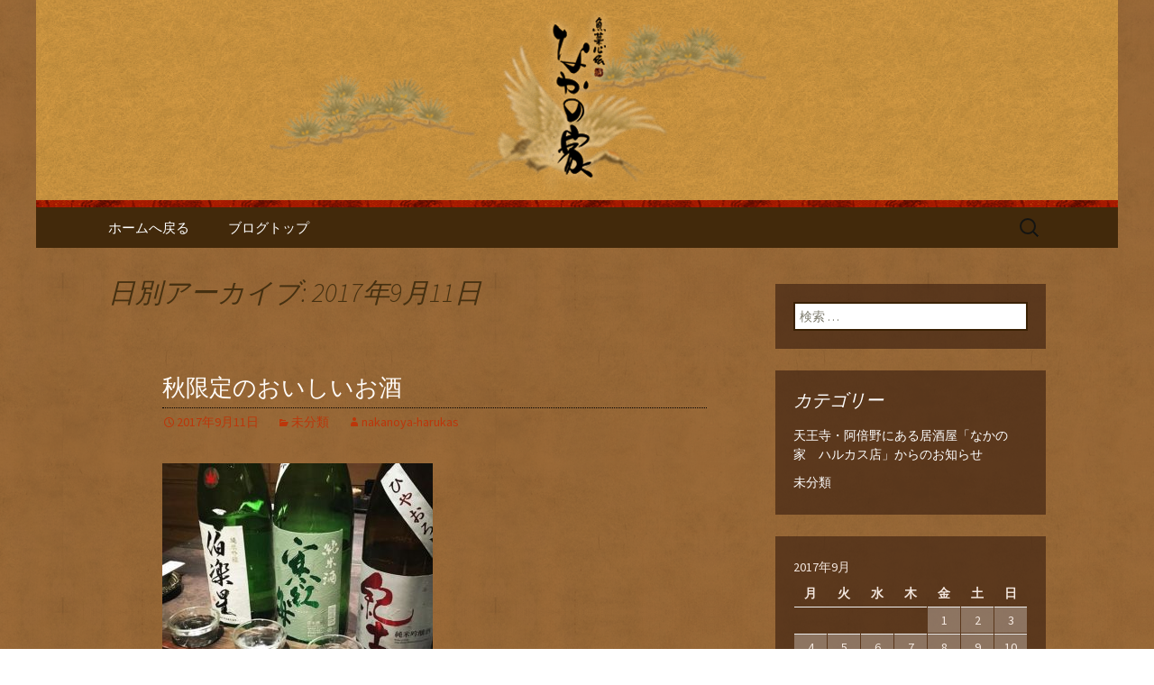

--- FILE ---
content_type: text/html; charset=UTF-8
request_url: https://www.nakanoya-harukas.com/fcblog/2017/09/11/
body_size: 6529
content:
<!DOCTYPE html>
<!--[if IE 7]>
<html class="ie ie7" lang="ja"
	itemscope 
	itemtype="http://schema.org/WebSite" 
	prefix="og: http://ogp.me/ns#" >
<![endif]-->
<!--[if IE 8]>
<html class="ie ie8" lang="ja"
	itemscope 
	itemtype="http://schema.org/WebSite" 
	prefix="og: http://ogp.me/ns#" >
<![endif]-->
<!--[if !(IE 7) | !(IE 8)  ]><!-->
<html lang="ja"
	itemscope 
	itemtype="http://schema.org/WebSite" 
	prefix="og: http://ogp.me/ns#" >
<!--<![endif]-->
<head>
	<meta charset="UTF-8">
	<meta name="viewport" content="width=device-width">
	<title>2017年9月11日 | 大阪　天王寺・阿倍野にある居酒屋「なかの家　ハルカス店」</title>
	<link rel="profile" href="https://gmpg.org/xfn/11">
	<link rel="pingback" href="https://www.nakanoya-harukas.com/fcblog/xmlrpc.php">
	<!--[if lt IE 9]>
	<script src="https://www.nakanoya-harukas.com/fcblog/wp-content/themes/e-connectionZ/js/html5.js"></script>
	<![endif]-->
	
<!-- All in One SEO Pack 2.3.15.3 by Michael Torbert of Semper Fi Web Design[555,607] -->
<meta name="keywords"  content="未分類" />
<meta name="robots" content="noindex,follow" />

<link rel="canonical" href="https://www.nakanoya-harukas.com/fcblog/2017/09/11/" />
<!-- /all in one seo pack -->
<link rel='dns-prefetch' href='//fonts.googleapis.com' />
<link rel='dns-prefetch' href='//s.w.org' />
<link rel="alternate" type="application/rss+xml" title="大阪　天王寺・阿倍野にある居酒屋「なかの家　ハルカス店」 &raquo; フィード" href="https://www.nakanoya-harukas.com/fcblog/feed/" />
		<script type="text/javascript">
			window._wpemojiSettings = {"baseUrl":"https:\/\/s.w.org\/images\/core\/emoji\/2.3\/72x72\/","ext":".png","svgUrl":"https:\/\/s.w.org\/images\/core\/emoji\/2.3\/svg\/","svgExt":".svg","source":{"concatemoji":"https:\/\/www.nakanoya-harukas.com\/fcblog\/wp-includes\/js\/wp-emoji-release.min.js?ver=4.8"}};
			!function(a,b,c){function d(a){var b,c,d,e,f=String.fromCharCode;if(!k||!k.fillText)return!1;switch(k.clearRect(0,0,j.width,j.height),k.textBaseline="top",k.font="600 32px Arial",a){case"flag":return k.fillText(f(55356,56826,55356,56819),0,0),b=j.toDataURL(),k.clearRect(0,0,j.width,j.height),k.fillText(f(55356,56826,8203,55356,56819),0,0),c=j.toDataURL(),b===c&&(k.clearRect(0,0,j.width,j.height),k.fillText(f(55356,57332,56128,56423,56128,56418,56128,56421,56128,56430,56128,56423,56128,56447),0,0),b=j.toDataURL(),k.clearRect(0,0,j.width,j.height),k.fillText(f(55356,57332,8203,56128,56423,8203,56128,56418,8203,56128,56421,8203,56128,56430,8203,56128,56423,8203,56128,56447),0,0),c=j.toDataURL(),b!==c);case"emoji4":return k.fillText(f(55358,56794,8205,9794,65039),0,0),d=j.toDataURL(),k.clearRect(0,0,j.width,j.height),k.fillText(f(55358,56794,8203,9794,65039),0,0),e=j.toDataURL(),d!==e}return!1}function e(a){var c=b.createElement("script");c.src=a,c.defer=c.type="text/javascript",b.getElementsByTagName("head")[0].appendChild(c)}var f,g,h,i,j=b.createElement("canvas"),k=j.getContext&&j.getContext("2d");for(i=Array("flag","emoji4"),c.supports={everything:!0,everythingExceptFlag:!0},h=0;h<i.length;h++)c.supports[i[h]]=d(i[h]),c.supports.everything=c.supports.everything&&c.supports[i[h]],"flag"!==i[h]&&(c.supports.everythingExceptFlag=c.supports.everythingExceptFlag&&c.supports[i[h]]);c.supports.everythingExceptFlag=c.supports.everythingExceptFlag&&!c.supports.flag,c.DOMReady=!1,c.readyCallback=function(){c.DOMReady=!0},c.supports.everything||(g=function(){c.readyCallback()},b.addEventListener?(b.addEventListener("DOMContentLoaded",g,!1),a.addEventListener("load",g,!1)):(a.attachEvent("onload",g),b.attachEvent("onreadystatechange",function(){"complete"===b.readyState&&c.readyCallback()})),f=c.source||{},f.concatemoji?e(f.concatemoji):f.wpemoji&&f.twemoji&&(e(f.twemoji),e(f.wpemoji)))}(window,document,window._wpemojiSettings);
		</script>
		<style type="text/css">
img.wp-smiley,
img.emoji {
	display: inline !important;
	border: none !important;
	box-shadow: none !important;
	height: 1em !important;
	width: 1em !important;
	margin: 0 .07em !important;
	vertical-align: -0.1em !important;
	background: none !important;
	padding: 0 !important;
}
</style>
<link rel='stylesheet' id='twentythirteen-fonts-css'  href='//fonts.googleapis.com/css?family=Source+Sans+Pro%3A300%2C400%2C700%2C300italic%2C400italic%2C700italic%7CBitter%3A400%2C700&#038;subset=latin%2Clatin-ext' type='text/css' media='all' />
<link rel='stylesheet' id='genericons-css'  href='https://www.nakanoya-harukas.com/fcblog/wp-content/themes/e-connectionZ/fonts/genericons.css?ver=2.09' type='text/css' media='all' />
<link rel='stylesheet' id='twentythirteen-style-css'  href='https://www.nakanoya-harukas.com/fcblog/wp-content/themes/e-connectionZ/style.css?ver=2013-07-18' type='text/css' media='all' />
<!--[if lt IE 9]>
<link rel='stylesheet' id='twentythirteen-ie-css'  href='https://www.nakanoya-harukas.com/fcblog/wp-content/themes/e-connectionZ/css/ie.css?ver=2013-07-18' type='text/css' media='all' />
<![endif]-->
<script type='text/javascript' src='https://www.nakanoya-harukas.com/fcblog/wp-includes/js/jquery/jquery.js?ver=1.12.4'></script>
<script type='text/javascript' src='https://www.nakanoya-harukas.com/fcblog/wp-includes/js/jquery/jquery-migrate.min.js?ver=1.4.1'></script>
<link rel='https://api.w.org/' href='https://www.nakanoya-harukas.com/fcblog/wp-json/' />
<link rel="EditURI" type="application/rsd+xml" title="RSD" href="https://www.nakanoya-harukas.com/fcblog/xmlrpc.php?rsd" />
<link rel="wlwmanifest" type="application/wlwmanifest+xml" href="https://www.nakanoya-harukas.com/fcblog/wp-includes/wlwmanifest.xml" /> 
<meta name="generator" content="WordPress 4.8" />

		<!-- GA Google Analytics @ https://m0n.co/ga -->
		<script async src="https://www.googletagmanager.com/gtag/js?id=UA-35212946-28"></script>
		<script>
			window.dataLayer = window.dataLayer || [];
			function gtag(){dataLayer.push(arguments);}
			gtag('js', new Date());
			gtag('config', 'UA-35212946-28');
		</script>

	
<!-- BEGIN: WP Social Bookmarking Light HEAD --><script>
    (function (d, s, id) {
        var js, fjs = d.getElementsByTagName(s)[0];
        if (d.getElementById(id)) return;
        js = d.createElement(s);
        js.id = id;
        js.src = "//connect.facebook.net/ja_JP/sdk.js#xfbml=1&version=v2.7";
        fjs.parentNode.insertBefore(js, fjs);
    }(document, 'script', 'facebook-jssdk'));
</script>
<style type="text/css">.wp_social_bookmarking_light{
    border: 0 !important;
    padding: 10px 0 20px 0 !important;
    margin: 0 !important;
}
.wp_social_bookmarking_light div{
    float: left !important;
    border: 0 !important;
    padding: 0 !important;
    margin: 0 5px 0px 0 !important;
    min-height: 30px !important;
    line-height: 18px !important;
    text-indent: 0 !important;
}
.wp_social_bookmarking_light img{
    border: 0 !important;
    padding: 0;
    margin: 0;
    vertical-align: top !important;
}
.wp_social_bookmarking_light_clear{
    clear: both !important;
}
#fb-root{
    display: none;
}
.wsbl_facebook_like iframe{
    max-width: none !important;
}
.wsbl_pinterest a{
    border: 0px !important;
}
</style>
<!-- END: WP Social Bookmarking Light HEAD -->
	<style type="text/css" id="twentythirteen-header-css">
			.site-header {
			background: url(https://www.nakanoya-harukas.com/fcblog/wp-content/uploads/sites/1220/2017/12/head.png) no-repeat scroll top;
			background-size: 1600px auto;
		}
			.site-title,
		.site-description {
			position: absolute;
			clip: rect(1px 1px 1px 1px); /* IE7 */
			clip: rect(1px, 1px, 1px, 1px);
		}
		</style>
	<style type="text/css" id="custom-background-css">
body.custom-background { background-image: url("https://www.nakanoya-harukas.com/fcblog/wp-content/uploads/sites/1220/2017/12/bg.png"); background-position: center center; background-size: cover; background-repeat: no-repeat; background-attachment: fixed; }
</style>
		<style type="text/css" id="wp-custom-css">
			/*
ここに独自の CSS を追加することができます。

詳しくは上のヘルプアイコンをクリックしてください。
*/

.custom_darkbrown_light .entry-title a{
    color: #fffbf7;
}

.entry-content{
 color: #fffbf7;
}		</style>
	    </head>

<body class="archive date custom-background sidebar">
<div class="custom_darkbrown_light ">

	<div id="page" class="hfeed site">
		<header id="masthead" class="site-header" role="banner">
			<a class="home-link" href="https://www.nakanoya-harukas.com/fcblog/" title="大阪　天王寺・阿倍野にある居酒屋「なかの家　ハルカス店」" rel="home">
				<h1 class="site-title">大阪　天王寺・阿倍野にある居酒屋「なかの家　ハルカス店」</h1>
				<h2 class="site-description">天王寺・阿倍野で居酒屋なら「なかの家」。新鮮な魚料理と締めの美味しいそばがおすすめです。近鉄百貨店、あべのハルカス13階のため、観光・買い物帰りにお立ち寄りください。宴会におすすめのコースも。</h2>
			</a>

	<div id="navbar" class="navbar">
				<nav id="site-navigation" class="navigation main-navigation" role="navigation">
					<h3 class="menu-toggle">メニュー</h3>
					<a class="screen-reader-text skip-link" href="#content" title="コンテンツへ移動">コンテンツへ移動</a>
					<div class="menu-%e3%83%a1%e3%83%8b%e3%83%a5%e3%83%bc-container"><ul id="menu-%e3%83%a1%e3%83%8b%e3%83%a5%e3%83%bc" class="nav-menu"><li id="menu-item-8" class="menu-item menu-item-type-custom menu-item-object-custom menu-item-8"><a href="https://www.nakanoya-harukas.com/">ホームへ戻る</a></li>
<li id="menu-item-9" class="menu-item menu-item-type-custom menu-item-object-custom menu-item-home menu-item-9"><a href="https://www.nakanoya-harukas.com/fcblog/">ブログトップ</a></li>
</ul></div>					<form role="search" method="get" class="search-form" action="https://www.nakanoya-harukas.com/fcblog/">
				<label>
					<span class="screen-reader-text">検索:</span>
					<input type="search" class="search-field" placeholder="検索 &hellip;" value="" name="s" />
				</label>
				<input type="submit" class="search-submit" value="検索" />
			</form>				</nav><!-- #site-navigation -->
			</div><!-- #navbar -->

		</header><!-- #masthead -->

		<div id="main" class="site-main">

	<div id="primary" class="content-area">
		<div id="content" class="site-content" role="main">

					<header class="archive-header">
				<h1 class="archive-title">日別アーカイブ: 2017年9月11日</h1>
			</header><!-- .archive-header -->

										
<article id="post-64" class="post-64 post type-post status-publish format-standard hentry category-1">
	<header class="entry-header">
		
				<h1 class="entry-title">
			<a href="https://www.nakanoya-harukas.com/fcblog/2017/09/11/%e7%a7%8b%e9%99%90%e5%ae%9a%e3%81%ae%e3%81%8a%e3%81%84%e3%81%97%e3%81%84%e3%81%8a%e9%85%92/" rel="bookmark">秋限定のおいしいお酒</a>
		</h1>
		
		<div class="entry-meta">
			<span class="date"><a href="https://www.nakanoya-harukas.com/fcblog/2017/09/11/%e7%a7%8b%e9%99%90%e5%ae%9a%e3%81%ae%e3%81%8a%e3%81%84%e3%81%97%e3%81%84%e3%81%8a%e9%85%92/" title="秋限定のおいしいお酒 へのパーマリンク" rel="bookmark"><time class="entry-date date updated" datetime="2017-09-11T15:33:20+00:00">2017年9月11日</time></a></span><span class="categories-links"><a href="https://www.nakanoya-harukas.com/fcblog/category/%e6%9c%aa%e5%88%86%e9%a1%9e/" rel="category tag">未分類</a></span><span class="author vcard"><a class="url fn n" href="https://www.nakanoya-harukas.com/fcblog/author/nakanoya-harukas/" title="nakanoya-harukas の投稿をすべて表示" rel="author">nakanoya-harukas</a></span>					</div><!-- .entry-meta -->
	</header><!-- .entry-header -->

		<div class="entry-content">
		<p><img class="alignnone size-medium wp-image-65" src="https://www.nakanoya-harukas.com/fcblog/wp-content/uploads/sites/1220/2018/03/5-300x281.jpg" alt="" width="300" height="281" srcset="https://www.nakanoya-harukas.com/fcblog/wp-content/uploads/sites/1220/2018/03/5-300x281.jpg 300w, https://www.nakanoya-harukas.com/fcblog/wp-content/uploads/sites/1220/2018/03/5.jpg 598w" sizes="(max-width: 300px) 100vw, 300px" /></p>
<p>秋限定のおいしいお酒が入りました！&#x1f60a;&#x1f376;&#x1f376;,</p>
<p>左から<br />
【伯楽星】純米吟醸 55%, ほのかにバナナのような香りと柑橘系の爽やかな酸味が広がります◎<br />
【寒紅梅】純米 60%, 火入れしながらも、フレッシュな酸味がのこるさっぱりとした味わいをお楽しみ頂けます◎<br />
【紀土】純米吟醸 50%,<br />
上品な吟醸香が優しく口の中を包み込み、旨味がじんわりと広がります◎</p>
<p>秋限定飲み比べは気に入って頂いたものは、単品で一杯からもご注文頂けます&#x1f60a;✨</p>
<p>無くなり次第終了の数量限定メニューですので、ぜひご賞味下さい&#x1f376;&#x1f495;</p>
			</div><!-- .entry-content -->
	
	<footer class="entry-meta">
		
			</footer><!-- .entry-meta -->
</article><!-- #post -->
			
			
		
		</div><!-- #content -->
	</div><!-- #primary -->

	<div id="tertiary" class="sidebar-container" role="complementary">
		<div class="sidebar-inner">
			<div class="widget-area">
				<aside id="search-2" class="widget widget_search"><form role="search" method="get" class="search-form" action="https://www.nakanoya-harukas.com/fcblog/">
				<label>
					<span class="screen-reader-text">検索:</span>
					<input type="search" class="search-field" placeholder="検索 &hellip;" value="" name="s" />
				</label>
				<input type="submit" class="search-submit" value="検索" />
			</form></aside><aside id="categories-2" class="widget widget_categories"><h3 class="widget-title">カテゴリー</h3>		<ul>
	<li class="cat-item cat-item-2"><a href="https://www.nakanoya-harukas.com/fcblog/category/news/" >天王寺・阿倍野にある居酒屋「なかの家　ハルカス店」からのお知らせ</a>
</li>
	<li class="cat-item cat-item-1"><a href="https://www.nakanoya-harukas.com/fcblog/category/%e6%9c%aa%e5%88%86%e9%a1%9e/" >未分類</a>
</li>
		</ul>
</aside><aside id="calendar-2" class="widget widget_calendar"><div id="calendar_wrap" class="calendar_wrap"><table id="wp-calendar">
	<caption>2017年9月</caption>
	<thead>
	<tr>
		<th scope="col" title="月曜日">月</th>
		<th scope="col" title="火曜日">火</th>
		<th scope="col" title="水曜日">水</th>
		<th scope="col" title="木曜日">木</th>
		<th scope="col" title="金曜日">金</th>
		<th scope="col" title="土曜日">土</th>
		<th scope="col" title="日曜日">日</th>
	</tr>
	</thead>

	<tfoot>
	<tr>
		<td colspan="3" id="prev"><a href="https://www.nakanoya-harukas.com/fcblog/2017/08/">&laquo; 8月</a></td>
		<td class="pad">&nbsp;</td>
		<td colspan="3" id="next"><a href="https://www.nakanoya-harukas.com/fcblog/2017/10/">10月 &raquo;</a></td>
	</tr>
	</tfoot>

	<tbody>
	<tr>
		<td colspan="4" class="pad">&nbsp;</td><td>1</td><td>2</td><td>3</td>
	</tr>
	<tr>
		<td>4</td><td>5</td><td>6</td><td>7</td><td>8</td><td>9</td><td>10</td>
	</tr>
	<tr>
		<td><a href="https://www.nakanoya-harukas.com/fcblog/2017/09/11/" aria-label="2017年9月11日 に投稿を公開">11</a></td><td>12</td><td>13</td><td>14</td><td>15</td><td>16</td><td>17</td>
	</tr>
	<tr>
		<td>18</td><td>19</td><td>20</td><td>21</td><td>22</td><td>23</td><td>24</td>
	</tr>
	<tr>
		<td>25</td><td>26</td><td>27</td><td>28</td><td>29</td><td>30</td>
		<td class="pad" colspan="1">&nbsp;</td>
	</tr>
	</tbody>
	</table></div></aside>		<aside id="recent-posts-2" class="widget widget_recent_entries">		<h3 class="widget-title">最近の投稿</h3>		<ul>
					<li>
				<a href="https://www.nakanoya-harukas.com/fcblog/2019/06/26/7%e6%9c%888%e6%9c%88%e9%99%90%e5%ae%9a%ef%bc%81-2/">7月8月限定！</a>
						</li>
					<li>
				<a href="https://www.nakanoya-harukas.com/fcblog/2019/06/20/7%e6%9c%888%e6%9c%88%e9%99%90%e5%ae%9a%ef%bc%81/">7月8月限定！</a>
						</li>
					<li>
				<a href="https://www.nakanoya-harukas.com/fcblog/2018/03/06/%e6%98%a5%e3%81%ae%e6%95%b0%e9%87%8f%e9%99%90%e5%ae%9a%e5%9c%b0%e9%85%92%e3%81%8c%e5%85%a5%e8%8d%b7%e3%81%97%e3%81%be%e3%81%97%e3%81%9f%e2%99%aa/">春の数量限定地酒が入荷しました♪</a>
						</li>
					<li>
				<a href="https://www.nakanoya-harukas.com/fcblog/2018/01/19/%e5%be%a1%e8%86%b3%e3%83%bb%e5%ae%9a%e9%a3%9f%e3%83%a1%e3%83%8b%e3%83%a5%e3%83%bc%e3%81%8c%e6%96%b0%e3%81%97%e3%81%8f%e3%81%aa%e3%82%8a%e3%81%be%e3%81%97%e3%81%9f/">御膳・定食メニューが新しくなりました</a>
						</li>
					<li>
				<a href="https://www.nakanoya-harukas.com/fcblog/2017/10/07/%e6%b5%b7%e5%a4%96%e3%81%8b%e3%82%89%e2%99%aa%e3%81%82%e3%82%8a%e3%81%8c%e3%81%a8%e3%81%86%e3%81%94%e3%81%96%e3%81%84%e3%81%be%e3%81%99/">海外から♪ありがとうございます</a>
						</li>
				</ul>
		</aside>		<aside id="archives-2" class="widget widget_archive"><h3 class="widget-title">アーカイブ</h3>		<ul>
			<li><a href='https://www.nakanoya-harukas.com/fcblog/2019/06/'>2019年6月</a></li>
	<li><a href='https://www.nakanoya-harukas.com/fcblog/2018/03/'>2018年3月</a></li>
	<li><a href='https://www.nakanoya-harukas.com/fcblog/2018/01/'>2018年1月</a></li>
	<li><a href='https://www.nakanoya-harukas.com/fcblog/2017/10/'>2017年10月</a></li>
	<li><a href='https://www.nakanoya-harukas.com/fcblog/2017/09/'>2017年9月</a></li>
	<li><a href='https://www.nakanoya-harukas.com/fcblog/2017/08/'>2017年8月</a></li>
	<li><a href='https://www.nakanoya-harukas.com/fcblog/2017/04/'>2017年4月</a></li>
	<li><a href='https://www.nakanoya-harukas.com/fcblog/2017/03/'>2017年3月</a></li>
	<li><a href='https://www.nakanoya-harukas.com/fcblog/2017/02/'>2017年2月</a></li>
	<li><a href='https://www.nakanoya-harukas.com/fcblog/2017/01/'>2017年1月</a></li>
		</ul>
		</aside>			</div><!-- .widget-area -->
		</div><!-- .sidebar-inner -->
	</div><!-- #tertiary -->

		</div><!-- #main -->
		<footer id="colophon" class="site-footer" role="contentinfo">
			
			<div class="site-info">

Copyright (C) <a href="https://www.nakanoya-harukas.com/fcblog" title="大阪　天王寺・阿倍野にある居酒屋「なかの家　ハルカス店」">大阪　天王寺・阿倍野にある居酒屋「なかの家　ハルカス店」</a>. All Rights Reserved.
			</div><!-- .site-info -->
		</footer><!-- #colophon -->
	</div><!-- #page -->
    
   

	
<!-- BEGIN: WP Social Bookmarking Light FOOTER -->    <script>!function(d,s,id){var js,fjs=d.getElementsByTagName(s)[0],p=/^http:/.test(d.location)?'http':'https';if(!d.getElementById(id)){js=d.createElement(s);js.id=id;js.src=p+'://platform.twitter.com/widgets.js';fjs.parentNode.insertBefore(js,fjs);}}(document, 'script', 'twitter-wjs');</script>    <script src="https://apis.google.com/js/platform.js" async defer>
        {lang: "en-US"}
    </script><!-- END: WP Social Bookmarking Light FOOTER -->
<script type='text/javascript' src='https://www.nakanoya-harukas.com/fcblog/wp-content/themes/e-connectionZ/js/functions.js?ver=2013-07-18'></script>
<script type='text/javascript' src='https://www.nakanoya-harukas.com/fcblog/wp-includes/js/wp-embed.min.js?ver=4.8'></script>
    
    
     </div>
<script defer src="https://static.cloudflareinsights.com/beacon.min.js/vcd15cbe7772f49c399c6a5babf22c1241717689176015" integrity="sha512-ZpsOmlRQV6y907TI0dKBHq9Md29nnaEIPlkf84rnaERnq6zvWvPUqr2ft8M1aS28oN72PdrCzSjY4U6VaAw1EQ==" data-cf-beacon='{"version":"2024.11.0","token":"908168733da04a93a424650f067775b1","r":1,"server_timing":{"name":{"cfCacheStatus":true,"cfEdge":true,"cfExtPri":true,"cfL4":true,"cfOrigin":true,"cfSpeedBrain":true},"location_startswith":null}}' crossorigin="anonymous"></script>
</body>
</html>